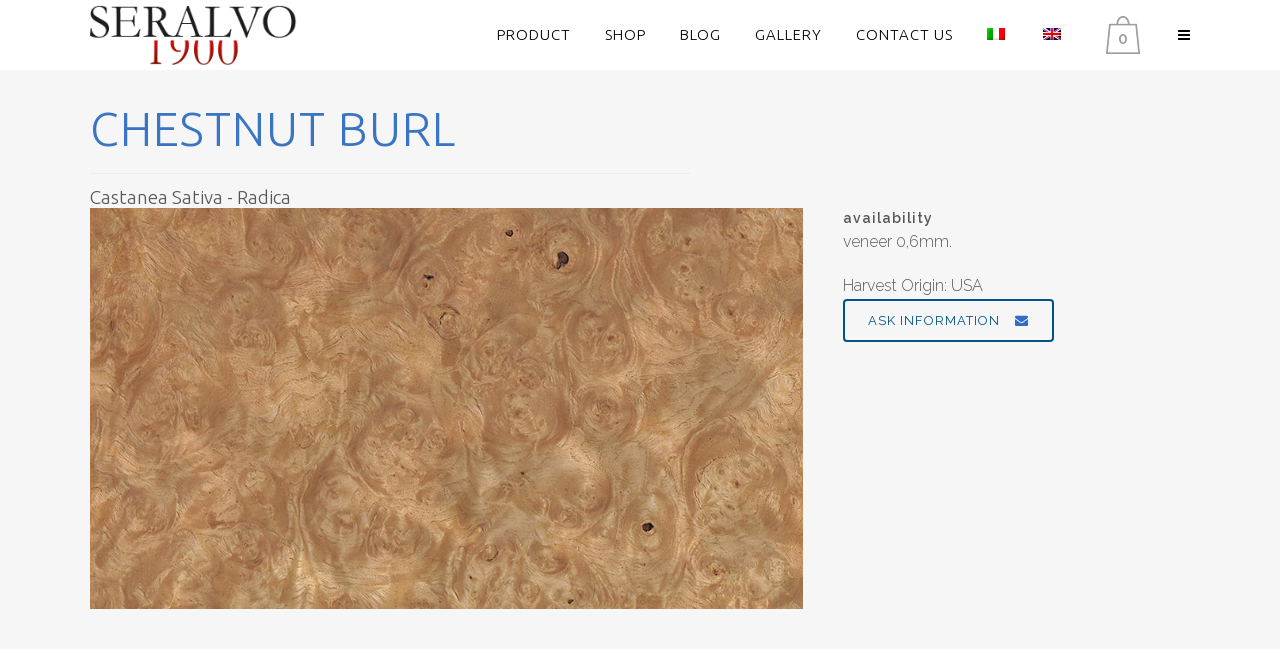

--- FILE ---
content_type: text/html; charset=UTF-8
request_url: https://www.seralvo.com/prodotto/burl-chestnut/?lang=en
body_size: 13444
content:

<!DOCTYPE html>
<html lang="en-US">
<head>
	<meta charset="UTF-8" />
	
	

	
							<meta name="description" content="harvest origin: USA">
			
						<meta name="viewport" content="width=device-width,initial-scale=1,user-scalable=no">
		
	<link rel="profile" href="http://gmpg.org/xfn/11" />
	<link rel="pingback" href="https://www.seralvo.com/xmlrpc.php" />
            <link rel="shortcut icon" type="image/x-icon" href="https://www.seralvo.com/wp-content/uploads/2019/03/favicon-5.ico">
        <link rel="apple-touch-icon" href="https://www.seralvo.com/wp-content/uploads/2019/03/favicon-5.ico"/>
    	<link href='//fonts.googleapis.com/css?family=Raleway:100,200,300,400,500,600,700,800,900,300italic,400italic,700italic|Ubuntu:100,200,300,400,500,600,700,800,900,300italic,400italic,700italic|Raleway:100,200,300,400,500,600,700,800,900,300italic,400italic,700italic|Comfortaa:100,200,300,400,500,600,700,800,900,300italic,400italic,700italic|Shadows+Into+Light:100,200,300,400,500,600,700,800,900,300italic,400italic,700italic&subset=latin,latin-ext' rel='stylesheet' type='text/css'>
<script type="application/javascript">var QodeAjaxUrl = "https://www.seralvo.com/wp-admin/admin-ajax.php"</script><link rel="alternate" hreflang="it" href="https://www.seralvo.com/prodotto/radica-castagno/" />
<link rel="alternate" hreflang="en" href="https://www.seralvo.com/prodotto/burl-chestnut/?lang=en" />
<link rel="alternate" hreflang="x-default" href="https://www.seralvo.com/prodotto/radica-castagno/" />
	<!-- Pixel Cat Facebook Pixel Code -->
	<script>
	!function(f,b,e,v,n,t,s){if(f.fbq)return;n=f.fbq=function(){n.callMethod?
	n.callMethod.apply(n,arguments):n.queue.push(arguments)};if(!f._fbq)f._fbq=n;
	n.push=n;n.loaded=!0;n.version='2.0';n.queue=[];t=b.createElement(e);t.async=!0;
	t.src=v;s=b.getElementsByTagName(e)[0];s.parentNode.insertBefore(t,s)}(window,
	document,'script','https://connect.facebook.net/en_US/fbevents.js' );
	fbq( 'init', '800093571622917' );	</script>
	<!-- DO NOT MODIFY -->
	<!-- End Facebook Pixel Code -->
	
	<!-- This site is optimized with the Yoast SEO plugin v14.2 - https://yoast.com/wordpress/plugins/seo/ -->
	<title>CHESTNUT BURL - Seralvo Srl</title>
	<meta name="description" content="harvest origin: Usa" />
	<meta name="robots" content="index, follow" />
	<meta name="googlebot" content="index, follow, max-snippet:-1, max-image-preview:large, max-video-preview:-1" />
	<meta name="bingbot" content="index, follow, max-snippet:-1, max-image-preview:large, max-video-preview:-1" />
	<link rel="canonical" href="https://www.seralvo.com/prodotto/radica-castagno/" />
	<meta property="og:locale" content="en_US" />
	<meta property="og:type" content="article" />
	<meta property="og:title" content="CHESTNUT BURL - Seralvo Srl" />
	<meta property="og:description" content="harvest origin: Usa" />
	<meta property="og:url" content="https://www.seralvo.com/prodotto/radica-castagno/" />
	<meta property="og:site_name" content="Seralvo Srl" />
	<meta property="article:modified_time" content="2023-03-02T17:11:47+00:00" />
	<meta property="og:image" content="https://www.seralvo.com/wp-content/uploads/2018/10/radica-castagno-.jpg" />
	<meta property="og:image:width" content="900" />
	<meta property="og:image:height" content="506" />
	<meta name="twitter:card" content="summary_large_image" />
	<script type="application/ld+json" class="yoast-schema-graph">{"@context":"https://schema.org","@graph":[{"@type":"WebSite","@id":"https://www.seralvo.com/?lang=en/#website","url":"https://www.seralvo.com/?lang=en/","name":"Seralvo Srl","description":"Legnami e tranciati di qualit\u00e0","potentialAction":[{"@type":"SearchAction","target":"https://www.seralvo.com/?lang=en/?s={search_term_string}","query-input":"required name=search_term_string"}],"inLanguage":"en-US"},{"@type":"ImageObject","@id":"https://www.seralvo.com/prodotto/radica-castagno/#primaryimage","inLanguage":"en-US","url":"https://www.seralvo.com/wp-content/uploads/2018/10/radica-castagno-.jpg","width":900,"height":506},{"@type":"WebPage","@id":"https://www.seralvo.com/prodotto/radica-castagno/#webpage","url":"https://www.seralvo.com/prodotto/radica-castagno/","name":"CHESTNUT BURL - Seralvo Srl","isPartOf":{"@id":"https://www.seralvo.com/?lang=en/#website"},"primaryImageOfPage":{"@id":"https://www.seralvo.com/prodotto/radica-castagno/#primaryimage"},"datePublished":"2023-02-03T16:16:48+00:00","dateModified":"2023-03-02T17:11:47+00:00","description":"harvest origin: Usa","inLanguage":"en-US","potentialAction":[{"@type":"ReadAction","target":["https://www.seralvo.com/prodotto/radica-castagno/"]}]}]}</script>
	<!-- / Yoast SEO plugin. -->


<link rel='dns-prefetch' href='//s.w.org' />
<link rel="alternate" type="application/rss+xml" title="Seralvo Srl &raquo; Feed" href="https://www.seralvo.com/feed/?lang=en" />
<link rel="alternate" type="application/rss+xml" title="Seralvo Srl &raquo; Comments Feed" href="https://www.seralvo.com/comments/feed/?lang=en" />
		<!-- This site uses the Google Analytics by ExactMetrics plugin v7.5.0 - Using Analytics tracking - https://www.exactmetrics.com/ -->
							<script src="//www.googletagmanager.com/gtag/js?id=UA-120246245-1"  data-cfasync="false" data-wpfc-render="false" type="text/javascript" async></script>
			<script data-cfasync="false" data-wpfc-render="false" type="text/javascript">
				var em_version = '7.5.0';
				var em_track_user = true;
				var em_no_track_reason = '';
				
								var disableStrs = [
															'ga-disable-UA-120246245-1',
									];

				/* Function to detect opted out users */
				function __gtagTrackerIsOptedOut() {
					for ( var index = 0; index < disableStrs.length; index++ ) {
						if ( document.cookie.indexOf( disableStrs[ index ] + '=true' ) > -1 ) {
							return true;
						}
					}

					return false;
				}

				/* Disable tracking if the opt-out cookie exists. */
				if ( __gtagTrackerIsOptedOut() ) {
					for ( var index = 0; index < disableStrs.length; index++ ) {
						window[ disableStrs[ index ] ] = true;
					}
				}

				/* Opt-out function */
				function __gtagTrackerOptout() {
					for ( var index = 0; index < disableStrs.length; index++ ) {
						document.cookie = disableStrs[ index ] + '=true; expires=Thu, 31 Dec 2099 23:59:59 UTC; path=/';
						window[ disableStrs[ index ] ] = true;
					}
				}

				if ( 'undefined' === typeof gaOptout ) {
					function gaOptout() {
						__gtagTrackerOptout();
					}
				}
								window.dataLayer = window.dataLayer || [];

				window.ExactMetricsDualTracker = {
					helpers: {},
					trackers: {},
				};
				if ( em_track_user ) {
					function __gtagDataLayer() {
						dataLayer.push( arguments );
					}

					function __gtagTracker( type, name, parameters ) {
						if (!parameters) {
							parameters = {};
						}

						if (parameters.send_to) {
							__gtagDataLayer.apply( null, arguments );
							return;
						}

						if ( type === 'event' ) {
							
															parameters.send_to = exactmetrics_frontend.ua;
								__gtagDataLayer( type, name, parameters );
													} else {
							__gtagDataLayer.apply( null, arguments );
						}
					}
					__gtagTracker( 'js', new Date() );
					__gtagTracker( 'set', {
						'developer_id.dNDMyYj' : true,
											} );
															__gtagTracker( 'config', 'UA-120246245-1', {"forceSSL":"true"} );
										window.gtag = __gtagTracker;											(function () {
							/* https://developers.google.com/analytics/devguides/collection/analyticsjs/ */
							/* ga and __gaTracker compatibility shim. */
							var noopfn = function () {
								return null;
							};
							var newtracker = function () {
								return new Tracker();
							};
							var Tracker = function () {
								return null;
							};
							var p = Tracker.prototype;
							p.get = noopfn;
							p.set = noopfn;
							p.send = function (){
								var args = Array.prototype.slice.call(arguments);
								args.unshift( 'send' );
								__gaTracker.apply(null, args);
							};
							var __gaTracker = function () {
								var len = arguments.length;
								if ( len === 0 ) {
									return;
								}
								var f = arguments[len - 1];
								if ( typeof f !== 'object' || f === null || typeof f.hitCallback !== 'function' ) {
									if ( 'send' === arguments[0] ) {
										var hitConverted, hitObject = false, action;
										if ( 'event' === arguments[1] ) {
											if ( 'undefined' !== typeof arguments[3] ) {
												hitObject = {
													'eventAction': arguments[3],
													'eventCategory': arguments[2],
													'eventLabel': arguments[4],
													'value': arguments[5] ? arguments[5] : 1,
												}
											}
										}
										if ( 'pageview' === arguments[1] ) {
											if ( 'undefined' !== typeof arguments[2] ) {
												hitObject = {
													'eventAction': 'page_view',
													'page_path' : arguments[2],
												}
											}
										}
										if ( typeof arguments[2] === 'object' ) {
											hitObject = arguments[2];
										}
										if ( typeof arguments[5] === 'object' ) {
											Object.assign( hitObject, arguments[5] );
										}
										if ( 'undefined' !== typeof arguments[1].hitType ) {
											hitObject = arguments[1];
											if ( 'pageview' === hitObject.hitType ) {
												hitObject.eventAction = 'page_view';
											}
										}
										if ( hitObject ) {
											action = 'timing' === arguments[1].hitType ? 'timing_complete' : hitObject.eventAction;
											hitConverted = mapArgs( hitObject );
											__gtagTracker( 'event', action, hitConverted );
										}
									}
									return;
								}

								function mapArgs( args ) {
									var arg, hit = {};
									var gaMap = {
										'eventCategory': 'event_category',
										'eventAction': 'event_action',
										'eventLabel': 'event_label',
										'eventValue': 'event_value',
										'nonInteraction': 'non_interaction',
										'timingCategory': 'event_category',
										'timingVar': 'name',
										'timingValue': 'value',
										'timingLabel': 'event_label',
										'page' : 'page_path',
										'location' : 'page_location',
										'title' : 'page_title',
									};
									for ( arg in args ) {
																				if ( ! ( ! args.hasOwnProperty(arg) || ! gaMap.hasOwnProperty(arg) ) ) {
											hit[gaMap[arg]] = args[arg];
										} else {
											hit[arg] = args[arg];
										}
									}
									return hit;
								}

								try {
									f.hitCallback();
								} catch ( ex ) {
								}
							};
							__gaTracker.create = newtracker;
							__gaTracker.getByName = newtracker;
							__gaTracker.getAll = function () {
								return [];
							};
							__gaTracker.remove = noopfn;
							__gaTracker.loaded = true;
							window['__gaTracker'] = __gaTracker;
						})();
									} else {
										console.log( "" );
					( function () {
							function __gtagTracker() {
								return null;
							}
							window['__gtagTracker'] = __gtagTracker;
							window['gtag'] = __gtagTracker;
					} )();
									}
			</script>
				<!-- / Google Analytics by ExactMetrics -->
				<script type="text/javascript">
			window._wpemojiSettings = {"baseUrl":"https:\/\/s.w.org\/images\/core\/emoji\/12.0.0-1\/72x72\/","ext":".png","svgUrl":"https:\/\/s.w.org\/images\/core\/emoji\/12.0.0-1\/svg\/","svgExt":".svg","source":{"concatemoji":"https:\/\/www.seralvo.com\/wp-includes\/js\/wp-emoji-release.min.js?ver=5.4.18"}};
			/*! This file is auto-generated */
			!function(e,a,t){var n,r,o,i=a.createElement("canvas"),p=i.getContext&&i.getContext("2d");function s(e,t){var a=String.fromCharCode;p.clearRect(0,0,i.width,i.height),p.fillText(a.apply(this,e),0,0);e=i.toDataURL();return p.clearRect(0,0,i.width,i.height),p.fillText(a.apply(this,t),0,0),e===i.toDataURL()}function c(e){var t=a.createElement("script");t.src=e,t.defer=t.type="text/javascript",a.getElementsByTagName("head")[0].appendChild(t)}for(o=Array("flag","emoji"),t.supports={everything:!0,everythingExceptFlag:!0},r=0;r<o.length;r++)t.supports[o[r]]=function(e){if(!p||!p.fillText)return!1;switch(p.textBaseline="top",p.font="600 32px Arial",e){case"flag":return s([127987,65039,8205,9895,65039],[127987,65039,8203,9895,65039])?!1:!s([55356,56826,55356,56819],[55356,56826,8203,55356,56819])&&!s([55356,57332,56128,56423,56128,56418,56128,56421,56128,56430,56128,56423,56128,56447],[55356,57332,8203,56128,56423,8203,56128,56418,8203,56128,56421,8203,56128,56430,8203,56128,56423,8203,56128,56447]);case"emoji":return!s([55357,56424,55356,57342,8205,55358,56605,8205,55357,56424,55356,57340],[55357,56424,55356,57342,8203,55358,56605,8203,55357,56424,55356,57340])}return!1}(o[r]),t.supports.everything=t.supports.everything&&t.supports[o[r]],"flag"!==o[r]&&(t.supports.everythingExceptFlag=t.supports.everythingExceptFlag&&t.supports[o[r]]);t.supports.everythingExceptFlag=t.supports.everythingExceptFlag&&!t.supports.flag,t.DOMReady=!1,t.readyCallback=function(){t.DOMReady=!0},t.supports.everything||(n=function(){t.readyCallback()},a.addEventListener?(a.addEventListener("DOMContentLoaded",n,!1),e.addEventListener("load",n,!1)):(e.attachEvent("onload",n),a.attachEvent("onreadystatechange",function(){"complete"===a.readyState&&t.readyCallback()})),(n=t.source||{}).concatemoji?c(n.concatemoji):n.wpemoji&&n.twemoji&&(c(n.twemoji),c(n.wpemoji)))}(window,document,window._wpemojiSettings);
		</script>
		<style type="text/css">
img.wp-smiley,
img.emoji {
	display: inline !important;
	border: none !important;
	box-shadow: none !important;
	height: 1em !important;
	width: 1em !important;
	margin: 0 .07em !important;
	vertical-align: -0.1em !important;
	background: none !important;
	padding: 0 !important;
}
</style>
	<link rel='stylesheet' id='layerslider-css'  href='https://www.seralvo.com/wp-content/plugins/LayerSlider/static/layerslider/css/layerslider.css?ver=6.7.6' type='text/css' media='all' />
<link rel='stylesheet' id='rs-plugin-settings-css'  href='https://www.seralvo.com/wp-content/plugins/revslider/public/assets/css/settings.css?ver=5.4.8' type='text/css' media='all' />
<style id='rs-plugin-settings-inline-css' type='text/css'>
#rs-demo-id {}
</style>
<link rel='stylesheet' id='wcml-dropdown-0-css'  href='//www.seralvo.com/wp-content/plugins/woocommerce-multilingual/templates/currency-switchers/legacy-dropdown/style.css?ver=4.9.0' type='text/css' media='all' />
<style id='woocommerce-inline-inline-css' type='text/css'>
.woocommerce form .form-row .required { visibility: visible; }
</style>
<link rel='stylesheet' id='wpml-menu-item-0-css'  href='//www.seralvo.com/wp-content/plugins/sitepress-multilingual-cms/templates/language-switchers/menu-item/style.min.css?ver=1' type='text/css' media='all' />
<link rel='stylesheet' id='default_style-css'  href='https://www.seralvo.com/wp-content/themes/bridge/style.css?ver=5.4.18' type='text/css' media='all' />
<link rel='stylesheet' id='qode_font_awesome-css'  href='https://www.seralvo.com/wp-content/themes/bridge/css/font-awesome/css/font-awesome.min.css?ver=5.4.18' type='text/css' media='all' />
<link rel='stylesheet' id='qode_font_elegant-css'  href='https://www.seralvo.com/wp-content/themes/bridge/css/elegant-icons/style.min.css?ver=5.4.18' type='text/css' media='all' />
<link rel='stylesheet' id='qode_linea_icons-css'  href='https://www.seralvo.com/wp-content/themes/bridge/css/linea-icons/style.css?ver=5.4.18' type='text/css' media='all' />
<link rel='stylesheet' id='qode_dripicons-css'  href='https://www.seralvo.com/wp-content/themes/bridge/css/dripicons/dripicons.css?ver=5.4.18' type='text/css' media='all' />
<link rel='stylesheet' id='stylesheet-css'  href='https://www.seralvo.com/wp-content/themes/bridge/css/stylesheet.min.css?ver=5.4.18' type='text/css' media='all' />
<style id='stylesheet-inline-css' type='text/css'>
   .postid-29971.disabled_footer_top .footer_top_holder, .postid-29971.disabled_footer_bottom .footer_bottom_holder { display: none;}


</style>
<link rel='stylesheet' id='woocommerce-css'  href='https://www.seralvo.com/wp-content/themes/bridge/css/woocommerce.min.css?ver=5.4.18' type='text/css' media='all' />
<link rel='stylesheet' id='woocommerce_responsive-css'  href='https://www.seralvo.com/wp-content/themes/bridge/css/woocommerce_responsive.min.css?ver=5.4.18' type='text/css' media='all' />
<link rel='stylesheet' id='qode_print-css'  href='https://www.seralvo.com/wp-content/themes/bridge/css/print.css?ver=5.4.18' type='text/css' media='all' />
<link rel='stylesheet' id='mac_stylesheet-css'  href='https://www.seralvo.com/wp-content/themes/bridge/css/mac_stylesheet.css?ver=5.4.18' type='text/css' media='all' />
<link rel='stylesheet' id='webkit-css'  href='https://www.seralvo.com/wp-content/themes/bridge/css/webkit_stylesheet.css?ver=5.4.18' type='text/css' media='all' />
<link rel='stylesheet' id='style_dynamic-css'  href='https://www.seralvo.com/wp-content/themes/bridge/css/style_dynamic.css?ver=1727958600' type='text/css' media='all' />
<link rel='stylesheet' id='responsive-css'  href='https://www.seralvo.com/wp-content/themes/bridge/css/responsive.min.css?ver=5.4.18' type='text/css' media='all' />
<link rel='stylesheet' id='style_dynamic_responsive-css'  href='https://www.seralvo.com/wp-content/themes/bridge/css/style_dynamic_responsive.css?ver=1727958600' type='text/css' media='all' />
<link rel='stylesheet' id='js_composer_front-css'  href='https://www.seralvo.com/wp-content/plugins/js_composer/assets/css/js_composer.min.css?ver=6.4.0' type='text/css' media='all' />
<link rel='stylesheet' id='custom_css-css'  href='https://www.seralvo.com/wp-content/themes/bridge/css/custom_css.css?ver=1727958600' type='text/css' media='all' />
<link rel='stylesheet' id='childstyle-css'  href='https://www.seralvo.com/wp-content/themes/bridge-child/style.css?ver=5.4.18' type='text/css' media='all' />
<script type='text/javascript' src='https://www.seralvo.com/wp-includes/js/jquery/jquery.js?ver=1.12.4-wp'></script>
<script type='text/javascript' src='https://www.seralvo.com/wp-includes/js/jquery/jquery-migrate.min.js?ver=1.4.1'></script>
<script type='text/javascript'>
/* <![CDATA[ */
var LS_Meta = {"v":"6.7.6"};
/* ]]> */
</script>
<script type='text/javascript' src='https://www.seralvo.com/wp-content/plugins/LayerSlider/static/layerslider/js/greensock.js?ver=1.19.0'></script>
<script type='text/javascript' src='https://www.seralvo.com/wp-content/plugins/LayerSlider/static/layerslider/js/layerslider.kreaturamedia.jquery.js?ver=6.7.6'></script>
<script type='text/javascript' src='https://www.seralvo.com/wp-content/plugins/LayerSlider/static/layerslider/js/layerslider.transitions.js?ver=6.7.6'></script>
<script type='text/javascript' src='https://www.seralvo.com/wp-content/plugins/google-analytics-dashboard-for-wp/assets/js/frontend-gtag.min.js?ver=7.5.0'></script>
<script data-cfasync="false" data-wpfc-render="false" type="text/javascript" id='exactmetrics-frontend-script-js-extra'>/* <![CDATA[ */
var exactmetrics_frontend = {"js_events_tracking":"true","download_extensions":"zip,mp3,mpeg,pdf,docx,pptx,xlsx,rar","inbound_paths":"[{\"path\":\"\\\/go\\\/\",\"label\":\"affiliate\"},{\"path\":\"\\\/recommend\\\/\",\"label\":\"affiliate\"}]","home_url":"https:\/\/www.seralvo.com\/?lang=en","hash_tracking":"false","ua":"UA-120246245-1","v4_id":""};/* ]]> */
</script>
<script type='text/javascript' src='https://www.seralvo.com/wp-content/plugins/revslider/public/assets/js/jquery.themepunch.tools.min.js?ver=5.4.8'></script>
<script type='text/javascript' src='https://www.seralvo.com/wp-content/plugins/revslider/public/assets/js/jquery.themepunch.revolution.min.js?ver=5.4.8'></script>
<script type='text/javascript' src='https://www.seralvo.com/wp-content/plugins/woocommerce/assets/js/jquery-blockui/jquery.blockUI.min.js?ver=2.70'></script>
<script type='text/javascript'>
/* <![CDATA[ */
var wc_add_to_cart_params = {"ajax_url":"\/wp-admin\/admin-ajax.php?lang=en","wc_ajax_url":"\/?lang=en&wc-ajax=%%endpoint%%","i18n_view_cart":"View cart","cart_url":"https:\/\/www.seralvo.com\/cart\/?lang=en","is_cart":"","cart_redirect_after_add":"no"};
/* ]]> */
</script>
<script type='text/javascript' src='https://www.seralvo.com/wp-content/plugins/woocommerce/assets/js/frontend/add-to-cart.min.js?ver=3.5.10'></script>
<script type='text/javascript' src='https://www.seralvo.com/wp-content/plugins/js_composer/assets/js/vendors/woocommerce-add-to-cart.js?ver=6.4.0'></script>
<meta name="generator" content="Powered by LayerSlider 6.7.6 - Multi-Purpose, Responsive, Parallax, Mobile-Friendly Slider Plugin for WordPress." />
<!-- LayerSlider updates and docs at: https://layerslider.kreaturamedia.com -->
<link rel='https://api.w.org/' href='https://www.seralvo.com/wp-json/' />
<link rel="EditURI" type="application/rsd+xml" title="RSD" href="https://www.seralvo.com/xmlrpc.php?rsd" />
<link rel="wlwmanifest" type="application/wlwmanifest+xml" href="https://www.seralvo.com/wp-includes/wlwmanifest.xml" /> 
<meta name="generator" content="WordPress 5.4.18" />
<meta name="generator" content="WooCommerce 3.5.10" />
<link rel='shortlink' href='https://www.seralvo.com/?p=29971&#038;lang=en' />
<link rel="alternate" type="application/json+oembed" href="https://www.seralvo.com/wp-json/oembed/1.0/embed?url=https%3A%2F%2Fwww.seralvo.com%2Fprodotto%2Fburl-chestnut%2F%3Flang%3Den" />
<link rel="alternate" type="text/xml+oembed" href="https://www.seralvo.com/wp-json/oembed/1.0/embed?url=https%3A%2F%2Fwww.seralvo.com%2Fprodotto%2Fburl-chestnut%2F%3Flang%3Den&#038;format=xml" />
<meta name="generator" content="WPML ver:4.5.11 stt:1,27;" />
	<noscript><style>.woocommerce-product-gallery{ opacity: 1 !important; }</style></noscript>
	<meta name="generator" content="Powered by WPBakery Page Builder - drag and drop page builder for WordPress."/>
<meta name="generator" content="Powered by Slider Revolution 5.4.8 - responsive, Mobile-Friendly Slider Plugin for WordPress with comfortable drag and drop interface." />
<script type="text/javascript">function setREVStartSize(e){									
						try{ e.c=jQuery(e.c);var i=jQuery(window).width(),t=9999,r=0,n=0,l=0,f=0,s=0,h=0;
							if(e.responsiveLevels&&(jQuery.each(e.responsiveLevels,function(e,f){f>i&&(t=r=f,l=e),i>f&&f>r&&(r=f,n=e)}),t>r&&(l=n)),f=e.gridheight[l]||e.gridheight[0]||e.gridheight,s=e.gridwidth[l]||e.gridwidth[0]||e.gridwidth,h=i/s,h=h>1?1:h,f=Math.round(h*f),"fullscreen"==e.sliderLayout){var u=(e.c.width(),jQuery(window).height());if(void 0!=e.fullScreenOffsetContainer){var c=e.fullScreenOffsetContainer.split(",");if (c) jQuery.each(c,function(e,i){u=jQuery(i).length>0?u-jQuery(i).outerHeight(!0):u}),e.fullScreenOffset.split("%").length>1&&void 0!=e.fullScreenOffset&&e.fullScreenOffset.length>0?u-=jQuery(window).height()*parseInt(e.fullScreenOffset,0)/100:void 0!=e.fullScreenOffset&&e.fullScreenOffset.length>0&&(u-=parseInt(e.fullScreenOffset,0))}f=u}else void 0!=e.minHeight&&f<e.minHeight&&(f=e.minHeight);e.c.closest(".rev_slider_wrapper").css({height:f})					
						}catch(d){console.log("Failure at Presize of Slider:"+d)}						
					};</script>
<noscript><style> .wpb_animate_when_almost_visible { opacity: 1; }</style></noscript></head>

<body class="portfolio_page-template-default single single-portfolio_page postid-29971 woocommerce-demo-store woocommerce-no-js  qode-page-loading-effect-enabled side_area_uncovered_from_content columns-4 qode-child-theme-ver-1.0.0 qode-theme-ver-16.8 qode-theme-bridge qode_header_in_grid wpb-js-composer js-comp-ver-6.4.0 vc_responsive" itemscope itemtype="http://schema.org/WebPage">

		<div class="qode-page-loading-effect-holder">
		<div class="ajax_loader"><div class="ajax_loader_1"><div class="pulse"></div></div></div>
			</div>
		<section class="side_menu right light">
				<a href="#" target="_self" class="close_side_menu"></a>
		<div id="custom_html-3" class="widget_text widget widget_custom_html posts_holder"><div class="textwidget custom-html-widget"><div class="separator  transparent   " style="margin-top: 20px;margin-bottom: 7px;"></div>


<span class='q_social_icon_holder normal_social' ><a itemprop='url' href='https://www.facebook.com/Seralvo/' target='_blank' rel="noopener noreferrer"><i class="qode_icon_font_awesome fa fa-facebook fa-lg simple_social" style="font-size: 30px;" ></i></a></span>

<span class='q_social_icon_holder normal_social' ><a itemprop='url' href='https://www.linkedin.com/company/24763018/admin/' target='_blank' rel="noopener noreferrer"><i class="qode_icon_font_awesome fa fa-linkedin fa-lg simple_social" style="font-size: 30px;" ></i></a></span>

<span class='q_social_icon_holder normal_social' ><a itemprop='url' href='https://twitter.com/Seralvo1900' target='_blank' rel="noopener noreferrer"><i class="qode_icon_font_awesome fa fa-twitter fa-lg simple_social" style="font-size: 30px;" ></i></a></span>

<span class='q_social_icon_holder normal_social' ><a itemprop='url' href='https://www.instagram.com/seralvo1900/?hl=it' target='_blank' rel="noopener noreferrer"><i class="qode_icon_font_awesome fa fa-instagram fa-lg simple_social" style="font-size: 30px;" ></i></a></span>


<!--

[social_icons type="normal_social" icon="fa-google-plus" use_custom_size="yes" size="fa-lg" custom_size="17" link="https://plus.google.com" target="_blank"]


[social_icons type="normal_social" icon="fa-tumblr" use_custom_size="yes" size="fa-lg" custom_size="17" link="https://www.tumblr.com" target="_blank"]


<h6>Custom Pages</h6>
<ul>
<li><a href="http://demo.qodeinteractive.com/bridge/" target="_self" rel="noopener noreferrer">[icons icon="fa-star-o" type="normal"]Home</a></li>
<li><a href="http://demo.qodeinteractive.com/bridge/blog/masonry/" target="_self" rel="noopener noreferrer">[icons icon="fa-bell" type="normal"]Blog</a></li>
<li><a href="http://demo.qodeinteractive.com/bridge/contact/" target="_self" rel="noopener noreferrer">[icons icon="fa-tag" type="normal"]Contact Us</a></li>
</ul>

[vc_separator type='transparent' color='' thickness='' up='20' down='7']
--></div></div></section>

<div class="wrapper">
	<div class="wrapper_inner">

    
    <!-- Google Analytics start -->
        <!-- Google Analytics end -->

	<header class=" scroll_header_top_area  stick scrolled_not_transparent page_header">
	<div class="header_inner clearfix">
				<div class="header_top_bottom_holder">
			
			<div class="header_bottom clearfix" style=' background-color:rgba(255, 255, 255, 0.7);' >
								<div class="container">
					<div class="container_inner clearfix">
																				<div class="header_inner_left">
																	<div class="mobile_menu_button">
		<span>
			<i class="qode_icon_font_awesome fa fa-bars " ></i>		</span>
	</div>
								<div class="logo_wrapper" >
	<div class="q_logo">
		<a itemprop="url" href="https://www.seralvo.com/?lang=en" >
             <img itemprop="image" class="normal" src="https://www.seralvo.com/wp-content/uploads/2019/03/logo.png" alt="Logo"/> 			 <img itemprop="image" class="light" src="https://www.seralvo.com/wp-content/uploads/2019/03/logo.png" alt="Logo"/> 			 <img itemprop="image" class="dark" src="https://www.seralvo.com/wp-content/uploads/2019/03/logo.png" alt="Logo"/> 			 <img itemprop="image" class="sticky" src="https://www.seralvo.com/wp-content/uploads/2019/03/logo.png" alt="Logo"/> 			 <img itemprop="image" class="mobile" src="https://www.seralvo.com/wp-content/uploads/2019/03/logo.png" alt="Logo"/> 					</a>
	</div>
	</div>															</div>
															<div class="header_inner_right">
									<div class="side_menu_button_wrapper right">
																					<div class="header_bottom_right_widget_holder"><div class="header_bottom_widget widget_woocommerce-dropdown-cart">		<div class="shopping_cart_outer">
		<div class="shopping_cart_inner">
		<div class="shopping_cart_header">
			<a class="header_cart" href="https://www.seralvo.com/cart/?lang=en"><span class="header_cart_span">0</span></a>
			<div class="shopping_cart_dropdown">
			<div class="shopping_cart_dropdown_inner">
									<ul class="cart_list product_list_widget">

						
							<li>No products in the cart.</li>

						
					</ul>
				</div>
						
			
                <a itemprop="url" href="https://www.seralvo.com/cart/?lang=en" class="qbutton white view-cart">Cart <i class="fa fa-shopping-cart"></i></a>

                    <span class="total">Total:<span><span class="woocommerce-Price-amount amount"><span class="woocommerce-Price-currencySymbol">&euro;</span>0,00</span></span></span>


						
				</div>
</div>
		</div>
		</div>
	</div></div>
																														<div class="side_menu_button">
																																		<a class="side_menu_button_link normal" href="javascript:void(0)">
		<i class="qode_icon_font_awesome fa fa-bars " ></i>	</a>
										</div>
									</div>
								</div>
							
							
							<nav class="main_menu drop_down right">
								<ul id="menu-top-menu-eng" class=""><li id="nav-menu-item-19747" class="menu-item menu-item-type-custom menu-item-object-custom  narrow"><a href="https://www.seralvo.com/prodotti/" class=""><i class="menu_icon blank fa"></i><span>Product</span><span class="plus"></span></a></li>
<li id="nav-menu-item-19739" class="menu-item menu-item-type-post_type menu-item-object-page  narrow"><a href="https://www.seralvo.com/shop/?lang=en" class=""><i class="menu_icon blank fa"></i><span>Shop</span><span class="plus"></span></a></li>
<li id="nav-menu-item-19728" class="menu-item menu-item-type-post_type menu-item-object-page  narrow"><a href="https://www.seralvo.com/blog/?lang=en" class=""><i class="menu_icon blank fa"></i><span>Blog</span><span class="plus"></span></a></li>
<li id="nav-menu-item-19743" class="menu-item menu-item-type-custom menu-item-object-custom menu-item-has-children  has_sub wide right_position"><a href="" class=" no_link" style="cursor: default;" onclick="JavaScript: return false;"><i class="menu_icon blank fa"></i><span>Gallery</span><span class="plus"></span></a>
<div class="second"><div class="inner"><ul>
	<li id="nav-menu-item-19744" class="menu-item menu-item-type-custom menu-item-object-custom menu-item-has-children sub"><a href="#" class=" no_link" style="cursor: default;" onclick="JavaScript: return false;"><i class="menu_icon blank fa"></i><span>2009-2020</span><span class="plus"></span><i class="q_menu_arrow fa fa-angle-right"></i></a>
	<ul>
		<li id="nav-menu-item-21226" class="menu-item menu-item-type-post_type menu-item-object-page "><a href="https://www.seralvo.com/switzerland-2020/?lang=en" class=""><i class="menu_icon blank fa"></i><span>Switzerland 2020</span><span class="plus"></span></a></li>
		<li id="nav-menu-item-19727" class="menu-item menu-item-type-post_type menu-item-object-page "><a href="https://www.seralvo.com/amazon-rainforest-2018/?lang=en" class=""><i class="menu_icon blank fa"></i><span>Amazon Rainforest 2018</span><span class="plus"></span></a></li>
		<li id="nav-menu-item-19726" class="menu-item menu-item-type-post_type menu-item-object-page "><a href="https://www.seralvo.com/africa-2017/?lang=en" class=""><i class="menu_icon blank fa"></i><span>Africa 2017</span><span class="plus"></span></a></li>
		<li id="nav-menu-item-19733" class="menu-item menu-item-type-post_type menu-item-object-page "><a href="https://www.seralvo.com/mexico-2017/?lang=en" class=""><i class="menu_icon blank fa"></i><span>Mexico 2017</span><span class="plus"></span></a></li>
		<li id="nav-menu-item-19732" class="menu-item menu-item-type-post_type menu-item-object-page "><a href="https://www.seralvo.com/mexico-2016/?lang=en" class=""><i class="menu_icon blank fa"></i><span>Mexico 2016</span><span class="plus"></span></a></li>
		<li id="nav-menu-item-19763" class="menu-item menu-item-type-post_type menu-item-object-page "><a href="https://www.seralvo.com/wenge/?lang=en" class=""><i class="menu_icon blank fa"></i><span>Wenge 2011</span><span class="plus"></span></a></li>
		<li id="nav-menu-item-19731" class="menu-item menu-item-type-post_type menu-item-object-page "><a href="https://www.seralvo.com/mexico-2010/?lang=en" class=""><i class="menu_icon blank fa"></i><span>Mexico 2010</span><span class="plus"></span></a></li>
		<li id="nav-menu-item-19724" class="menu-item menu-item-type-post_type menu-item-object-page "><a href="https://www.seralvo.com/africa-2010/?lang=en" class=""><i class="menu_icon blank fa"></i><span>Africa 2010</span><span class="plus"></span></a></li>
		<li id="nav-menu-item-19725" class="menu-item menu-item-type-post_type menu-item-object-page "><a href="https://www.seralvo.com/africa-2010-2/?lang=en" class=""><i class="menu_icon blank fa"></i><span>Africa 2010</span><span class="plus"></span></a></li>
		<li id="nav-menu-item-19741" class="menu-item menu-item-type-post_type menu-item-object-page "><a href="https://www.seralvo.com/switzerland-2010-2/?lang=en" class=""><i class="menu_icon blank fa"></i><span>Switzerland 2010</span><span class="plus"></span></a></li>
		<li id="nav-menu-item-19742" class="menu-item menu-item-type-post_type menu-item-object-page "><a href="https://www.seralvo.com/switzerland-2010/?lang=en" class=""><i class="menu_icon blank fa"></i><span>Switzerland 2010</span><span class="plus"></span></a></li>
		<li id="nav-menu-item-19722" class="menu-item menu-item-type-post_type menu-item-object-page "><a href="https://www.seralvo.com/africa-2009/?lang=en" class=""><i class="menu_icon blank fa"></i><span>Africa 2009</span><span class="plus"></span></a></li>
		<li id="nav-menu-item-19723" class="menu-item menu-item-type-post_type menu-item-object-page "><a href="https://www.seralvo.com/africa-2009-2/?lang=en" class=""><i class="menu_icon blank fa"></i><span>Africa 2009</span><span class="plus"></span></a></li>
	</ul>
</li>
	<li id="nav-menu-item-19745" class="menu-item menu-item-type-custom menu-item-object-custom menu-item-has-children sub"><a href="" class=" no_link" style="cursor: default;" onclick="JavaScript: return false;"><i class="menu_icon blank fa"></i><span>2001-2008</span><span class="plus"></span><i class="q_menu_arrow fa fa-angle-right"></i></a>
	<ul>
		<li id="nav-menu-item-19729" class="menu-item menu-item-type-post_type menu-item-object-page "><a href="https://www.seralvo.com/bolivia-2008/?lang=en" class=""><i class="menu_icon blank fa"></i><span>Bolivia 2008</span><span class="plus"></span></a></li>
		<li id="nav-menu-item-19764" class="menu-item menu-item-type-post_type menu-item-object-page "><a href="https://www.seralvo.com/congo-2008/?lang=en" class=""><i class="menu_icon blank fa"></i><span>Congo 2008</span><span class="plus"></span></a></li>
		<li id="nav-menu-item-19721" class="menu-item menu-item-type-post_type menu-item-object-page "><a href="https://www.seralvo.com/africa-2007/?lang=en" class=""><i class="menu_icon blank fa"></i><span>Africa 2007</span><span class="plus"></span></a></li>
		<li id="nav-menu-item-19719" class="menu-item menu-item-type-post_type menu-item-object-page "><a href="https://www.seralvo.com/africa-2005/?lang=en" class=""><i class="menu_icon blank fa"></i><span>Africa 2005</span><span class="plus"></span></a></li>
		<li id="nav-menu-item-19740" class="menu-item menu-item-type-post_type menu-item-object-page "><a href="https://www.seralvo.com/southern-italy-2005/?lang=en" class=""><i class="menu_icon blank fa"></i><span>Southern Italy 2005</span><span class="plus"></span></a></li>
		<li id="nav-menu-item-19720" class="menu-item menu-item-type-post_type menu-item-object-page "><a href="https://www.seralvo.com/africa-2005-2/?lang=en" class=""><i class="menu_icon blank fa"></i><span>Africa 2005</span><span class="plus"></span></a></li>
		<li id="nav-menu-item-19718" class="menu-item menu-item-type-post_type menu-item-object-page "><a href="https://www.seralvo.com/africa-2004/?lang=en" class=""><i class="menu_icon blank fa"></i><span>Africa 2004</span><span class="plus"></span></a></li>
		<li id="nav-menu-item-19717" class="menu-item menu-item-type-post_type menu-item-object-page "><a href="https://www.seralvo.com/africa-2003/?lang=en" class=""><i class="menu_icon blank fa"></i><span>Africa 2003</span><span class="plus"></span></a></li>
		<li id="nav-menu-item-19716" class="menu-item menu-item-type-post_type menu-item-object-page "><a href="https://www.seralvo.com/africa-2001/?lang=en" class=""><i class="menu_icon blank fa"></i><span>Africa 2001</span><span class="plus"></span></a></li>
	</ul>
</li>
</ul></div></div>
</li>
<li id="nav-menu-item-19730" class="menu-item menu-item-type-post_type menu-item-object-page  narrow"><a href="https://www.seralvo.com/contact-us/?lang=en" class=""><i class="menu_icon blank fa"></i><span>Contact Us</span><span class="plus"></span></a></li>
<li id="nav-menu-item-wpml-ls-176-it" class="menu-item wpml-ls-slot-176 wpml-ls-item wpml-ls-item-it wpml-ls-menu-item wpml-ls-first-item menu-item-type-wpml_ls_menu_item menu-item-object-wpml_ls_menu_item  narrow"><a href="https://www.seralvo.com/prodotto/radica-castagno/" class=""><i class="menu_icon blank fa"></i><span><img
            class="wpml-ls-flag"
            src="https://www.seralvo.com/wp-content/plugins/sitepress-multilingual-cms/res/flags/it.png"
            alt="Italian"
            
            
    /></span><span class="plus"></span><span class="qode-featured-icon " aria-hidden="true"></span></a></li>
<li id="nav-menu-item-wpml-ls-176-en" class="menu-item wpml-ls-slot-176 wpml-ls-item wpml-ls-item-en wpml-ls-current-language wpml-ls-menu-item wpml-ls-last-item menu-item-type-wpml_ls_menu_item menu-item-object-wpml_ls_menu_item  narrow"><a href="https://www.seralvo.com/prodotto/burl-chestnut/?lang=en" class=""><i class="menu_icon blank fa"></i><span><img
            class="wpml-ls-flag"
            src="https://www.seralvo.com/wp-content/plugins/sitepress-multilingual-cms/res/flags/en.png"
            alt="English"
            
            
    /></span><span class="plus"></span><span class="qode-featured-icon " aria-hidden="true"></span></a></li>
</ul>							</nav>
														<nav class="mobile_menu">
	<ul id="menu-top-menu-eng-1" class=""><li id="mobile-menu-item-19747" class="menu-item menu-item-type-custom menu-item-object-custom "><a href="https://www.seralvo.com/prodotti/" class=""><span>Product</span></a><span class="mobile_arrow"><i class="fa fa-angle-right"></i><i class="fa fa-angle-down"></i></span></li>
<li id="mobile-menu-item-19739" class="menu-item menu-item-type-post_type menu-item-object-page "><a href="https://www.seralvo.com/shop/?lang=en" class=""><span>Shop</span></a><span class="mobile_arrow"><i class="fa fa-angle-right"></i><i class="fa fa-angle-down"></i></span></li>
<li id="mobile-menu-item-19728" class="menu-item menu-item-type-post_type menu-item-object-page "><a href="https://www.seralvo.com/blog/?lang=en" class=""><span>Blog</span></a><span class="mobile_arrow"><i class="fa fa-angle-right"></i><i class="fa fa-angle-down"></i></span></li>
<li id="mobile-menu-item-19743" class="menu-item menu-item-type-custom menu-item-object-custom menu-item-has-children  has_sub"><h3><span>Gallery</span></h3><span class="mobile_arrow"><i class="fa fa-angle-right"></i><i class="fa fa-angle-down"></i></span>
<ul class="sub_menu">
	<li id="mobile-menu-item-19744" class="menu-item menu-item-type-custom menu-item-object-custom menu-item-has-children  has_sub"><h3><span>2009-2020</span></h3><span class="mobile_arrow"><i class="fa fa-angle-right"></i><i class="fa fa-angle-down"></i></span>
	<ul class="sub_menu">
		<li id="mobile-menu-item-21226" class="menu-item menu-item-type-post_type menu-item-object-page "><a href="https://www.seralvo.com/switzerland-2020/?lang=en" class=""><span>Switzerland 2020</span></a><span class="mobile_arrow"><i class="fa fa-angle-right"></i><i class="fa fa-angle-down"></i></span></li>
		<li id="mobile-menu-item-19727" class="menu-item menu-item-type-post_type menu-item-object-page "><a href="https://www.seralvo.com/amazon-rainforest-2018/?lang=en" class=""><span>Amazon Rainforest 2018</span></a><span class="mobile_arrow"><i class="fa fa-angle-right"></i><i class="fa fa-angle-down"></i></span></li>
		<li id="mobile-menu-item-19726" class="menu-item menu-item-type-post_type menu-item-object-page "><a href="https://www.seralvo.com/africa-2017/?lang=en" class=""><span>Africa 2017</span></a><span class="mobile_arrow"><i class="fa fa-angle-right"></i><i class="fa fa-angle-down"></i></span></li>
		<li id="mobile-menu-item-19733" class="menu-item menu-item-type-post_type menu-item-object-page "><a href="https://www.seralvo.com/mexico-2017/?lang=en" class=""><span>Mexico 2017</span></a><span class="mobile_arrow"><i class="fa fa-angle-right"></i><i class="fa fa-angle-down"></i></span></li>
		<li id="mobile-menu-item-19732" class="menu-item menu-item-type-post_type menu-item-object-page "><a href="https://www.seralvo.com/mexico-2016/?lang=en" class=""><span>Mexico 2016</span></a><span class="mobile_arrow"><i class="fa fa-angle-right"></i><i class="fa fa-angle-down"></i></span></li>
		<li id="mobile-menu-item-19763" class="menu-item menu-item-type-post_type menu-item-object-page "><a href="https://www.seralvo.com/wenge/?lang=en" class=""><span>Wenge 2011</span></a><span class="mobile_arrow"><i class="fa fa-angle-right"></i><i class="fa fa-angle-down"></i></span></li>
		<li id="mobile-menu-item-19731" class="menu-item menu-item-type-post_type menu-item-object-page "><a href="https://www.seralvo.com/mexico-2010/?lang=en" class=""><span>Mexico 2010</span></a><span class="mobile_arrow"><i class="fa fa-angle-right"></i><i class="fa fa-angle-down"></i></span></li>
		<li id="mobile-menu-item-19724" class="menu-item menu-item-type-post_type menu-item-object-page "><a href="https://www.seralvo.com/africa-2010/?lang=en" class=""><span>Africa 2010</span></a><span class="mobile_arrow"><i class="fa fa-angle-right"></i><i class="fa fa-angle-down"></i></span></li>
		<li id="mobile-menu-item-19725" class="menu-item menu-item-type-post_type menu-item-object-page "><a href="https://www.seralvo.com/africa-2010-2/?lang=en" class=""><span>Africa 2010</span></a><span class="mobile_arrow"><i class="fa fa-angle-right"></i><i class="fa fa-angle-down"></i></span></li>
		<li id="mobile-menu-item-19741" class="menu-item menu-item-type-post_type menu-item-object-page "><a href="https://www.seralvo.com/switzerland-2010-2/?lang=en" class=""><span>Switzerland 2010</span></a><span class="mobile_arrow"><i class="fa fa-angle-right"></i><i class="fa fa-angle-down"></i></span></li>
		<li id="mobile-menu-item-19742" class="menu-item menu-item-type-post_type menu-item-object-page "><a href="https://www.seralvo.com/switzerland-2010/?lang=en" class=""><span>Switzerland 2010</span></a><span class="mobile_arrow"><i class="fa fa-angle-right"></i><i class="fa fa-angle-down"></i></span></li>
		<li id="mobile-menu-item-19722" class="menu-item menu-item-type-post_type menu-item-object-page "><a href="https://www.seralvo.com/africa-2009/?lang=en" class=""><span>Africa 2009</span></a><span class="mobile_arrow"><i class="fa fa-angle-right"></i><i class="fa fa-angle-down"></i></span></li>
		<li id="mobile-menu-item-19723" class="menu-item menu-item-type-post_type menu-item-object-page "><a href="https://www.seralvo.com/africa-2009-2/?lang=en" class=""><span>Africa 2009</span></a><span class="mobile_arrow"><i class="fa fa-angle-right"></i><i class="fa fa-angle-down"></i></span></li>
	</ul>
</li>
	<li id="mobile-menu-item-19745" class="menu-item menu-item-type-custom menu-item-object-custom menu-item-has-children  has_sub"><h3><span>2001-2008</span></h3><span class="mobile_arrow"><i class="fa fa-angle-right"></i><i class="fa fa-angle-down"></i></span>
	<ul class="sub_menu">
		<li id="mobile-menu-item-19729" class="menu-item menu-item-type-post_type menu-item-object-page "><a href="https://www.seralvo.com/bolivia-2008/?lang=en" class=""><span>Bolivia 2008</span></a><span class="mobile_arrow"><i class="fa fa-angle-right"></i><i class="fa fa-angle-down"></i></span></li>
		<li id="mobile-menu-item-19764" class="menu-item menu-item-type-post_type menu-item-object-page "><a href="https://www.seralvo.com/congo-2008/?lang=en" class=""><span>Congo 2008</span></a><span class="mobile_arrow"><i class="fa fa-angle-right"></i><i class="fa fa-angle-down"></i></span></li>
		<li id="mobile-menu-item-19721" class="menu-item menu-item-type-post_type menu-item-object-page "><a href="https://www.seralvo.com/africa-2007/?lang=en" class=""><span>Africa 2007</span></a><span class="mobile_arrow"><i class="fa fa-angle-right"></i><i class="fa fa-angle-down"></i></span></li>
		<li id="mobile-menu-item-19719" class="menu-item menu-item-type-post_type menu-item-object-page "><a href="https://www.seralvo.com/africa-2005/?lang=en" class=""><span>Africa 2005</span></a><span class="mobile_arrow"><i class="fa fa-angle-right"></i><i class="fa fa-angle-down"></i></span></li>
		<li id="mobile-menu-item-19740" class="menu-item menu-item-type-post_type menu-item-object-page "><a href="https://www.seralvo.com/southern-italy-2005/?lang=en" class=""><span>Southern Italy 2005</span></a><span class="mobile_arrow"><i class="fa fa-angle-right"></i><i class="fa fa-angle-down"></i></span></li>
		<li id="mobile-menu-item-19720" class="menu-item menu-item-type-post_type menu-item-object-page "><a href="https://www.seralvo.com/africa-2005-2/?lang=en" class=""><span>Africa 2005</span></a><span class="mobile_arrow"><i class="fa fa-angle-right"></i><i class="fa fa-angle-down"></i></span></li>
		<li id="mobile-menu-item-19718" class="menu-item menu-item-type-post_type menu-item-object-page "><a href="https://www.seralvo.com/africa-2004/?lang=en" class=""><span>Africa 2004</span></a><span class="mobile_arrow"><i class="fa fa-angle-right"></i><i class="fa fa-angle-down"></i></span></li>
		<li id="mobile-menu-item-19717" class="menu-item menu-item-type-post_type menu-item-object-page "><a href="https://www.seralvo.com/africa-2003/?lang=en" class=""><span>Africa 2003</span></a><span class="mobile_arrow"><i class="fa fa-angle-right"></i><i class="fa fa-angle-down"></i></span></li>
		<li id="mobile-menu-item-19716" class="menu-item menu-item-type-post_type menu-item-object-page "><a href="https://www.seralvo.com/africa-2001/?lang=en" class=""><span>Africa 2001</span></a><span class="mobile_arrow"><i class="fa fa-angle-right"></i><i class="fa fa-angle-down"></i></span></li>
	</ul>
</li>
</ul>
</li>
<li id="mobile-menu-item-19730" class="menu-item menu-item-type-post_type menu-item-object-page "><a href="https://www.seralvo.com/contact-us/?lang=en" class=""><span>Contact Us</span></a><span class="mobile_arrow"><i class="fa fa-angle-right"></i><i class="fa fa-angle-down"></i></span></li>
<li id="mobile-menu-item-wpml-ls-176-it" class="menu-item wpml-ls-slot-176 wpml-ls-item wpml-ls-item-it wpml-ls-menu-item wpml-ls-first-item menu-item-type-wpml_ls_menu_item menu-item-object-wpml_ls_menu_item "><a href="https://www.seralvo.com/prodotto/radica-castagno/" class=""><span><img
            class="wpml-ls-flag"
            src="https://www.seralvo.com/wp-content/plugins/sitepress-multilingual-cms/res/flags/it.png"
            alt="Italian"
            
            
    /></span></a><span class="mobile_arrow"><i class="fa fa-angle-right"></i><i class="fa fa-angle-down"></i></span></li>
<li id="mobile-menu-item-wpml-ls-176-en" class="menu-item wpml-ls-slot-176 wpml-ls-item wpml-ls-item-en wpml-ls-current-language wpml-ls-menu-item wpml-ls-last-item menu-item-type-wpml_ls_menu_item menu-item-object-wpml_ls_menu_item "><a href="https://www.seralvo.com/prodotto/burl-chestnut/?lang=en" class=""><span><img
            class="wpml-ls-flag"
            src="https://www.seralvo.com/wp-content/plugins/sitepress-multilingual-cms/res/flags/en.png"
            alt="English"
            
            
    /></span></a><span class="mobile_arrow"><i class="fa fa-angle-right"></i><i class="fa fa-angle-down"></i></span></li>
</ul></nav>																				</div>
					</div>
									</div>
			</div>
		</div>

</header>	<a id="back_to_top" href="#">
        <span class="fa-stack">
            <i class="qode_icon_font_awesome fa fa-arrow-up " ></i>        </span>
	</a>
	
	
    
    
    <div class="content content_top_margin_none">
        <div class="content_inner  ">
    											<div class="title_outer title_without_animation"    data-height="170">
		<div class="title title_size_large  position_left " style="height:170px;">
			<div class="image not_responsive"></div>
										<div class="title_holder"  style="padding-top:0;height:170px;">
					<div class="container">
						<div class="container_inner clearfix">
								<div class="title_subtitle_holder" >
                                                                																		<h1 ><span>CHESTNUT BURL</span></h1>
																			<span class="separator small left"  ></span>
																	
																														<h4 class="subtitle"   style='color:#565656';>Castanea Sativa - Radica</h4>
																																				                                                            </div>
						</div>
					</div>
				</div>
								</div>
			</div>
										<div class="container">
                    					<div class="container_inner default_template_holder clearfix" >
													
		<div class="portfolio_single portfolio_template_1">
				<div class="two_columns_66_33 clearfix portfolio_container">
				<div class="column1">
					<div class="column_inner">
						<div class="portfolio_images">
																										<a itemprop="image" class="lightbox_single_portfolio" title="radica castagno" href="https://www.seralvo.com/wp-content/uploads/2018/10/radica-castagno-.jpg" data-rel="prettyPhoto[single_pretty_photo]">
											<img itemprop="image" src="https://www.seralvo.com/wp-content/uploads/2018/10/radica-castagno-.jpg" alt="" />
										</a>
															</div>
					</div>
				</div>
				<div class="column2">
					<div class="column_inner">
						<div class="portfolio_detail portfolio_single_follow clearfix">
																<div class="info portfolio_custom_field">
																					<h6>availability </h6>
																				<p>
																							veneer 0,6mm.																					</p>
									</div>
																														<div class="info portfolio_categories">
									<h6>Category </h6>
													<span class="category">
													&gt;Availability:, *VENEER, 0,6mm													</span>
								</div>
																												<div class="info portfolio_content">
								<p>Harvest Origin: USA</p>
<a  itemprop="url" href="mailto: seralvo@seralvo.com" target="_blank"  class="qbutton  medium center default" style="font-style: normal; font-weight: 400; ">Ask information<i class="qode_icon_font_awesome fa fa-envelope qode_button_icon_element" style="color: #306dc9;" ></i></a>
							</div>
							<div class="portfolio_social_holder">
																							</div>
						</div>
					</div>
				</div>
			</div>
            <div class="portfolio_navigation ">
    <div class="portfolio_prev">
        <a href="https://www.seralvo.com/prodotto/bocote/?lang=en" rel="prev"><i class="fa fa-angle-left"></i></a>    </div>
            <div class="portfolio_button"><a itemprop="url" href="https://www.seralvo.com/prodotti/?lang=en"></a></div>
        <div class="portfolio_next">
        <a href="https://www.seralvo.com/prodotto/ebony-amara/?lang=en" rel="next"><i class="fa fa-angle-right"></i></a>    </div>
</div>
				</div>
												                                <div class="qode_portfolio_related">
            <h4>Related Projects</h4>

            <div class="projects_holder_outer v4 portfolio_with_space portfolio_standard ">
                <div class="projects_holder clearfix v4 standard">
                    
                        <article class="mix">
                            <div class="image_holder">
                                <a itemprop="url" class="portfolio_link_for_touch" href="https://www.seralvo.com/prodotto/linden-basswood/?lang=en">
                                    <span class="image"><img width="900" height="506" src="https://www.seralvo.com/wp-content/uploads/2018/10/tiglio-.jpg" class="attachment-full size-full wp-post-image" alt="" srcset="https://www.seralvo.com/wp-content/uploads/2018/10/tiglio-.jpg 900w, https://www.seralvo.com/wp-content/uploads/2018/10/tiglio--600x337.jpg 600w, https://www.seralvo.com/wp-content/uploads/2018/10/tiglio--300x169.jpg 300w, https://www.seralvo.com/wp-content/uploads/2018/10/tiglio--768x432.jpg 768w, https://www.seralvo.com/wp-content/uploads/2018/10/tiglio--700x394.jpg 700w, https://www.seralvo.com/wp-content/uploads/2018/10/tiglio--539x303.jpg 539w" sizes="(max-width: 900px) 100vw, 900px" /></span>
                                </a>
                        <span class="text_holder">
                        <span class="text_outer">
                        <span class="text_inner">
                        <span class="feature_holder">
                        <span class="feature_holder_icons">
                            <a itemprop="url" class='preview qbutton small white' href='https://www.seralvo.com/prodotto/linden-basswood/?lang=en'
                               target='_self'> view</a>
                        </span></span></span></span></span>
                            </div>
                            <div class="portfolio_description ">

                                <h5 itemprop="name" class="portfolio_title entry_title">
                                    <a itemprop="url" href="https://www.seralvo.com/prodotto/linden-basswood/?lang=en">
                                        BASSWOOD                                    </a>
                                </h5>
                                <span class="project_category">&gt;Availability:, VARIOUS THICKNESS LUMBERS</span>                            </div>

                        </article>

                    
                        <article class="mix">
                            <div class="image_holder">
                                <a itemprop="url" class="portfolio_link_for_touch" href="https://www.seralvo.com/prodotto/paduka/?lang=en">
                                    <span class="image"><img width="900" height="506" src="https://www.seralvo.com/wp-content/uploads/2018/10/paduka-.jpg" class="attachment-full size-full wp-post-image" alt="" srcset="https://www.seralvo.com/wp-content/uploads/2018/10/paduka-.jpg 900w, https://www.seralvo.com/wp-content/uploads/2018/10/paduka--600x337.jpg 600w, https://www.seralvo.com/wp-content/uploads/2018/10/paduka--300x169.jpg 300w, https://www.seralvo.com/wp-content/uploads/2018/10/paduka--768x432.jpg 768w, https://www.seralvo.com/wp-content/uploads/2018/10/paduka--700x394.jpg 700w, https://www.seralvo.com/wp-content/uploads/2018/10/paduka--539x303.jpg 539w" sizes="(max-width: 900px) 100vw, 900px" /></span>
                                </a>
                        <span class="text_holder">
                        <span class="text_outer">
                        <span class="text_inner">
                        <span class="feature_holder">
                        <span class="feature_holder_icons">
                            <a itemprop="url" class='preview qbutton small white' href='https://www.seralvo.com/prodotto/paduka/?lang=en'
                               target='_self'> view</a>
                        </span></span></span></span></span>
                            </div>
                            <div class="portfolio_description ">

                                <h5 itemprop="name" class="portfolio_title entry_title">
                                    <a itemprop="url" href="https://www.seralvo.com/prodotto/paduka/?lang=en">
                                        PADOUK                                    </a>
                                </h5>
                                <span class="project_category">&gt;Availability:, *VENEER, 0,6mm, 1,0mm, 1,5mm, 2,0mm, VARIOUS THICKNESS LUMBERS</span>                            </div>

                        </article>

                    
                        <article class="mix">
                            <div class="image_holder">
                                <a itemprop="url" class="portfolio_link_for_touch" href="https://www.seralvo.com/prodotto/alder/?lang=en">
                                    <span class="image"><img width="900" height="506" src="https://www.seralvo.com/wp-content/uploads/2018/10/ontano-1-1.jpg" class="attachment-full size-full wp-post-image" alt="" srcset="https://www.seralvo.com/wp-content/uploads/2018/10/ontano-1-1.jpg 900w, https://www.seralvo.com/wp-content/uploads/2018/10/ontano-1-1-600x337.jpg 600w, https://www.seralvo.com/wp-content/uploads/2018/10/ontano-1-1-300x169.jpg 300w, https://www.seralvo.com/wp-content/uploads/2018/10/ontano-1-1-768x432.jpg 768w, https://www.seralvo.com/wp-content/uploads/2018/10/ontano-1-1-700x394.jpg 700w, https://www.seralvo.com/wp-content/uploads/2018/10/ontano-1-1-539x303.jpg 539w" sizes="(max-width: 900px) 100vw, 900px" /></span>
                                </a>
                        <span class="text_holder">
                        <span class="text_outer">
                        <span class="text_inner">
                        <span class="feature_holder">
                        <span class="feature_holder_icons">
                            <a itemprop="url" class='preview qbutton small white' href='https://www.seralvo.com/prodotto/alder/?lang=en'
                               target='_self'> view</a>
                        </span></span></span></span></span>
                            </div>
                            <div class="portfolio_description ">

                                <h5 itemprop="name" class="portfolio_title entry_title">
                                    <a itemprop="url" href="https://www.seralvo.com/prodotto/alder/?lang=en">
                                        ALDER                                    </a>
                                </h5>
                                <span class="project_category">&gt;Availability:, *VENEER, 0,6mm, VARIOUS THICKNESS LUMBERS</span>                            </div>

                        </article>

                    
                        <article class="mix">
                            <div class="image_holder">
                                <a itemprop="url" class="portfolio_link_for_touch" href="https://www.seralvo.com/prodotto/elm-burl/?lang=en">
                                    <span class="image"><img width="900" height="506" src="https://www.seralvo.com/wp-content/uploads/2018/10/radica-olmo-.jpg" class="attachment-full size-full wp-post-image" alt="" srcset="https://www.seralvo.com/wp-content/uploads/2018/10/radica-olmo-.jpg 900w, https://www.seralvo.com/wp-content/uploads/2018/10/radica-olmo--600x337.jpg 600w, https://www.seralvo.com/wp-content/uploads/2018/10/radica-olmo--300x169.jpg 300w, https://www.seralvo.com/wp-content/uploads/2018/10/radica-olmo--768x432.jpg 768w, https://www.seralvo.com/wp-content/uploads/2018/10/radica-olmo--700x394.jpg 700w, https://www.seralvo.com/wp-content/uploads/2018/10/radica-olmo--539x303.jpg 539w" sizes="(max-width: 900px) 100vw, 900px" /></span>
                                </a>
                        <span class="text_holder">
                        <span class="text_outer">
                        <span class="text_inner">
                        <span class="feature_holder">
                        <span class="feature_holder_icons">
                            <a itemprop="url" class='preview qbutton small white' href='https://www.seralvo.com/prodotto/elm-burl/?lang=en'
                               target='_self'> view</a>
                        </span></span></span></span></span>
                            </div>
                            <div class="portfolio_description ">

                                <h5 itemprop="name" class="portfolio_title entry_title">
                                    <a itemprop="url" href="https://www.seralvo.com/prodotto/elm-burl/?lang=en">
                                        ELM BURL                                    </a>
                                </h5>
                                <span class="project_category">&gt;Availability:, *VENEER, 0,6mm</span>                            </div>

                        </article>

                                        <div class="filler"></div>
                    <div class="filler"></div>
                    <div class="filler"></div>
                    <div class="filler"></div>
                </div>
            </div>
        </div>
    						
					</div>
                    				</div>
										<div class="content_bottom" >
					</div>
				
	</div>
</div>



	<footer >
		<div class="footer_inner clearfix">
				<div class="footer_top_holder">
            			<div class="footer_top">
								<div class="container">
					<div class="container_inner">
																	<div class="three_columns clearfix">
								<div class="column1 footer_col1">
									<div class="column_inner">
										<div id="text-3" class="widget widget_text">			<div class="textwidget"><a href="https://www.seralvo.com/legnami.html
" title="legnami seralvo" ><img class="footer_logo" src="https://www.seralvo.com/wp-content/uploads/2019/03/logo_white.png" width='187' alt="logo" /></a>

<div class="separator  transparent center  " style="margin-top: 8px;margin-bottom: 2px;"></div>


Giacomo Seralvo & Figli Srl<br />
Via Como 92<br />
20821 Meda MB, Italia<br />
<a href:"mailto:seralvo@seralvo.com">seralvo@seralvo.com</a><br />
Tel +39-0362-343590<br />
Fax +39-0362-343622

<div class="separator  transparent center  " style="margin-top: 12px;margin-bottom: 2px;"></div>


Partita IVA 00692820962 - CF 00770040152
</div>
		</div><span class='q_social_icon_holder circle_social' data-color=#ffffff data-hover-background-color=#3a75c4 ><a itemprop='url' href='https://www.facebook.com/Seralvo/' target='_blank'><span class='fa-stack ' style='background-color: #6f6f6f;border-width: 0px;margin: 10px;font-size: 20px;'><i class="qode_icon_font_awesome fa fa-facebook " style="color: #ffffff;font-size: 15px;" ></i></span></a></span><span class='q_social_icon_holder circle_social' data-color=#ffffff data-hover-background-color=#3a75c4 ><a itemprop='url' href='https://www.linkedin.com/company/24763018/admin/' target='_blank'><span class='fa-stack ' style='background-color: #6f6f6f;border-width: 0px;margin: 10px;font-size: 20px;'><i class="qode_icon_font_awesome fa fa-linkedin " style="color: #ffffff;font-size: 15px;" ></i></span></a></span><span class='q_social_icon_holder circle_social' data-color=#ffffff data-hover-background-color=#3a75c4 ><a itemprop='url' href='https://twitter.com/Seralvo1900' target='_blank'><span class='fa-stack ' style='background-color: #6f6f6f;border-width: 0px;margin: 10px;font-size: 20px;'><i class="qode_icon_font_awesome fa fa-twitter " style="color: #ffffff;font-size: 15px;" ></i></span></a></span><span class='q_social_icon_holder circle_social' data-color=#ffffff data-hover-background-color=#3a75c4 ><a itemprop='url' href='https://www.instagram.com/seralvo1900/?hl=it' target='_blank'><span class='fa-stack ' style='background-color: #6f6f6f;margin: 10px;font-size: 20px;'><i class="qode_icon_font_awesome fa fa-instagram " style="color: #ffffff;font-size: 15px;" ></i></span></a></span>									</div>
								</div>
								<div class="column2 footer_col2">
									<div class="column_inner">
												<div id="recent-posts-10" class="widget widget_recent_entries">		<h5>Latest From Our Blog</h5>		<ul>
											<li>
					<a href="https://www.seralvo.com/blog-en-2/event-11-september/?lang=en">Event &#8211; invitation for architects</a>
											<span class="post-date">September 22, 2020</span>
									</li>
											<li>
					<a href="https://www.seralvo.com/uncategorized/beautiful-versatile-and-renewable-here-is-wood/?lang=en">Beautiful versatile and renewable: here is wood</a>
											<span class="post-date">March 13, 2020</span>
									</li>
											<li>
					<a href="https://www.seralvo.com/uncategorized/larch-and-fir-the-gift-of-the-nearby-alps/?lang=en">Larch and fir: the gift of the nearby Alps</a>
											<span class="post-date">February 12, 2020</span>
									</li>
					</ul>
		</div>									</div>
								</div>
								<div class="column3 footer_col3">
									<div class="column_inner">
										<div id="search-3" class="widget widget_search"><h5>Find</h5><form role="search" method="get" id="searchform" action="https://www.seralvo.com/?lang=en">
    <div><label class="screen-reader-text" for="s">Search for:</label>
        <input type="text" value="" placeholder="Search Here" name="s" id="s" />
        <input type="submit" id="searchsubmit" value="&#xf002" />
    </div>
<input type='hidden' name='lang' value='en' /></form></div><div id="custom_html-6" class="widget_text widget widget_custom_html"><h5>Legal information</h5><div class="textwidget custom-html-widget"><a href="https://www.seralvo.com/wp-content/uploads/2019/07/cookies-policy.pdf" target="_blank" rel="noopener noreferrer"> Cookies Policy</a><br>
<a href="https://www.seralvo.com/wp-content/uploads/2019/07/trattamento-dati-personali.pdf" target="_blank" rel="noopener noreferrer">Privacy Policy</a></div></div><div id="custom_html-5" class="widget_text widget widget_custom_html"><div class="textwidget custom-html-widget"><hr /></div></div><div id="custom_html-7" class="widget_text widget widget_custom_html"><h5>Newsletter</h5><div class="textwidget custom-html-widget"><p style="color:#fd0404;"><a href="https://www.seralvo.com/newsletter/" target="_self" rel="noopener noreferrer">Subscribe</a></p></div></div>									</div>
								</div>
							</div>
															</div>
				</div>
							</div>
					</div>
							<div class="footer_bottom_holder">
                									<div class="footer_bottom">
							<div class="textwidget"><p><span>&copy; Copyright Seralvo SpA</span>  | <a href="https://www.pandp.it/" target="_blank" rel="noopener noreferrer">crediti</a></p></div>
					</div>
								</div>
				</div>
	</footer>
		
</div>
</div>
<p class="woocommerce-store-notice demo_store">ATTENZIONE!!!
GLI ORDINI EFFETTUATI DAL NOSTRO SHOP NEL MESE DI AGOSTO 2020, VERRANNO CONSEGNATI NEI PRIMI GIORNI DEL MESE DI SETTEMBRE 2020. <a href="#" class="woocommerce-store-notice__dismiss-link">Dismiss</a></p><script type="text/html" id="wpb-modifications"></script>	<script type="text/javascript">
		var c = document.body.className;
		c = c.replace(/woocommerce-no-js/, 'woocommerce-js');
		document.body.className = c;
	</script>
	<script type='text/javascript'>
/* <![CDATA[ */
var wcml_mc_settings = {"wcml_spinner":"https:\/\/www.seralvo.com\/wp-content\/plugins\/sitepress-multilingual-cms\/res\/img\/ajax-loader.gif","current_currency":{"code":"EUR","symbol":"&euro;"},"cache_enabled":""};
/* ]]> */
</script>
<script type='text/javascript' src='https://www.seralvo.com/wp-content/plugins/woocommerce-multilingual/res/js/wcml-multi-currency.min.js?ver=4.9.0'></script>
<script type='text/javascript' src='https://www.seralvo.com/wp-content/plugins/woocommerce/assets/js/js-cookie/js.cookie.min.js?ver=2.1.4'></script>
<script type='text/javascript'>
/* <![CDATA[ */
var woocommerce_params = {"ajax_url":"\/wp-admin\/admin-ajax.php?lang=en","wc_ajax_url":"\/?lang=en&wc-ajax=%%endpoint%%"};
/* ]]> */
</script>
<script type='text/javascript' src='https://www.seralvo.com/wp-content/plugins/woocommerce/assets/js/frontend/woocommerce.min.js?ver=3.5.10'></script>
<script type='text/javascript'>
/* <![CDATA[ */
var wc_cart_fragments_params = {"ajax_url":"\/wp-admin\/admin-ajax.php?lang=en","wc_ajax_url":"\/?lang=en&wc-ajax=%%endpoint%%","cart_hash_key":"wc_cart_hash_9ec468ccf98d5e2bae91e406c52584e9-en","fragment_name":"wc_fragments_9ec468ccf98d5e2bae91e406c52584e9"};
/* ]]> */
</script>
<script type='text/javascript' src='https://www.seralvo.com/wp-content/plugins/woocommerce/assets/js/frontend/cart-fragments.min.js?ver=3.5.10'></script>
<script type='text/javascript'>
/* <![CDATA[ */
var qodeLike = {"ajaxurl":"https:\/\/www.seralvo.com\/wp-admin\/admin-ajax.php"};
/* ]]> */
</script>
<script type='text/javascript' src='https://www.seralvo.com/wp-content/themes/bridge/js/plugins/qode-like.min.js?ver=5.4.18'></script>
<script type='text/javascript' src='https://www.seralvo.com/wp-includes/js/jquery/ui/core.min.js?ver=1.11.4'></script>
<script type='text/javascript' src='https://www.seralvo.com/wp-includes/js/jquery/ui/widget.min.js?ver=1.11.4'></script>
<script type='text/javascript' src='https://www.seralvo.com/wp-includes/js/jquery/ui/accordion.min.js?ver=1.11.4'></script>
<script type='text/javascript' src='https://www.seralvo.com/wp-includes/js/jquery/ui/position.min.js?ver=1.11.4'></script>
<script type='text/javascript' src='https://www.seralvo.com/wp-includes/js/jquery/ui/menu.min.js?ver=1.11.4'></script>
<script type='text/javascript' src='https://www.seralvo.com/wp-includes/js/dist/vendor/wp-polyfill.min.js?ver=7.4.4'></script>
<script type='text/javascript'>
( 'fetch' in window ) || document.write( '<script src="https://www.seralvo.com/wp-includes/js/dist/vendor/wp-polyfill-fetch.min.js?ver=3.0.0"></scr' + 'ipt>' );( document.contains ) || document.write( '<script src="https://www.seralvo.com/wp-includes/js/dist/vendor/wp-polyfill-node-contains.min.js?ver=3.42.0"></scr' + 'ipt>' );( window.DOMRect ) || document.write( '<script src="https://www.seralvo.com/wp-includes/js/dist/vendor/wp-polyfill-dom-rect.min.js?ver=3.42.0"></scr' + 'ipt>' );( window.URL && window.URL.prototype && window.URLSearchParams ) || document.write( '<script src="https://www.seralvo.com/wp-includes/js/dist/vendor/wp-polyfill-url.min.js?ver=3.6.4"></scr' + 'ipt>' );( window.FormData && window.FormData.prototype.keys ) || document.write( '<script src="https://www.seralvo.com/wp-includes/js/dist/vendor/wp-polyfill-formdata.min.js?ver=3.0.12"></scr' + 'ipt>' );( Element.prototype.matches && Element.prototype.closest ) || document.write( '<script src="https://www.seralvo.com/wp-includes/js/dist/vendor/wp-polyfill-element-closest.min.js?ver=2.0.2"></scr' + 'ipt>' );
</script>
<script type='text/javascript' src='https://www.seralvo.com/wp-includes/js/dist/dom-ready.min.js?ver=93db39f6fe07a70cb9217310bec0a531'></script>
<script type='text/javascript' src='https://www.seralvo.com/wp-includes/js/dist/a11y.min.js?ver=8d75be94e0703857a3323c972eb3d7d2'></script>
<script type='text/javascript'>
/* <![CDATA[ */
var uiAutocompleteL10n = {"noResults":"No results found.","oneResult":"1 result found. Use up and down arrow keys to navigate.","manyResults":"%d results found. Use up and down arrow keys to navigate.","itemSelected":"Item selected."};
/* ]]> */
</script>
<script type='text/javascript' src='https://www.seralvo.com/wp-includes/js/jquery/ui/autocomplete.min.js?ver=1.11.4'></script>
<script type='text/javascript' src='https://www.seralvo.com/wp-includes/js/jquery/ui/button.min.js?ver=1.11.4'></script>
<script type='text/javascript' src='https://www.seralvo.com/wp-includes/js/jquery/ui/datepicker.min.js?ver=1.11.4'></script>
<script type='text/javascript'>
jQuery(document).ready(function(jQuery){jQuery.datepicker.setDefaults({"closeText":"Close","currentText":"Today","monthNames":["January","February","March","April","May","June","July","August","September","October","November","December"],"monthNamesShort":["Jan","Feb","Mar","Apr","May","Jun","Jul","Aug","Sep","Oct","Nov","Dec"],"nextText":"Next","prevText":"Previous","dayNames":["Sunday","Monday","Tuesday","Wednesday","Thursday","Friday","Saturday"],"dayNamesShort":["Sun","Mon","Tue","Wed","Thu","Fri","Sat"],"dayNamesMin":["S","M","T","W","T","F","S"],"dateFormat":"MM d, yy","firstDay":1,"isRTL":false});});
</script>
<script type='text/javascript' src='https://www.seralvo.com/wp-includes/js/jquery/ui/mouse.min.js?ver=1.11.4'></script>
<script type='text/javascript' src='https://www.seralvo.com/wp-includes/js/jquery/ui/resizable.min.js?ver=1.11.4'></script>
<script type='text/javascript' src='https://www.seralvo.com/wp-includes/js/jquery/ui/draggable.min.js?ver=1.11.4'></script>
<script type='text/javascript' src='https://www.seralvo.com/wp-includes/js/jquery/ui/dialog.min.js?ver=1.11.4'></script>
<script type='text/javascript' src='https://www.seralvo.com/wp-includes/js/jquery/ui/droppable.min.js?ver=1.11.4'></script>
<script type='text/javascript' src='https://www.seralvo.com/wp-includes/js/jquery/ui/progressbar.min.js?ver=1.11.4'></script>
<script type='text/javascript' src='https://www.seralvo.com/wp-includes/js/jquery/ui/selectable.min.js?ver=1.11.4'></script>
<script type='text/javascript' src='https://www.seralvo.com/wp-includes/js/jquery/ui/sortable.min.js?ver=1.11.4'></script>
<script type='text/javascript' src='https://www.seralvo.com/wp-includes/js/jquery/ui/slider.min.js?ver=1.11.4'></script>
<script type='text/javascript' src='https://www.seralvo.com/wp-includes/js/jquery/ui/spinner.min.js?ver=1.11.4'></script>
<script type='text/javascript' src='https://www.seralvo.com/wp-includes/js/jquery/ui/tooltip.min.js?ver=1.11.4'></script>
<script type='text/javascript' src='https://www.seralvo.com/wp-includes/js/jquery/ui/tabs.min.js?ver=1.11.4'></script>
<script type='text/javascript' src='https://www.seralvo.com/wp-includes/js/jquery/ui/effect.min.js?ver=1.11.4'></script>
<script type='text/javascript' src='https://www.seralvo.com/wp-includes/js/jquery/ui/effect-blind.min.js?ver=1.11.4'></script>
<script type='text/javascript' src='https://www.seralvo.com/wp-includes/js/jquery/ui/effect-bounce.min.js?ver=1.11.4'></script>
<script type='text/javascript' src='https://www.seralvo.com/wp-includes/js/jquery/ui/effect-clip.min.js?ver=1.11.4'></script>
<script type='text/javascript' src='https://www.seralvo.com/wp-includes/js/jquery/ui/effect-drop.min.js?ver=1.11.4'></script>
<script type='text/javascript' src='https://www.seralvo.com/wp-includes/js/jquery/ui/effect-explode.min.js?ver=1.11.4'></script>
<script type='text/javascript' src='https://www.seralvo.com/wp-includes/js/jquery/ui/effect-fade.min.js?ver=1.11.4'></script>
<script type='text/javascript' src='https://www.seralvo.com/wp-includes/js/jquery/ui/effect-fold.min.js?ver=1.11.4'></script>
<script type='text/javascript' src='https://www.seralvo.com/wp-includes/js/jquery/ui/effect-highlight.min.js?ver=1.11.4'></script>
<script type='text/javascript' src='https://www.seralvo.com/wp-includes/js/jquery/ui/effect-pulsate.min.js?ver=1.11.4'></script>
<script type='text/javascript' src='https://www.seralvo.com/wp-includes/js/jquery/ui/effect-size.min.js?ver=1.11.4'></script>
<script type='text/javascript' src='https://www.seralvo.com/wp-includes/js/jquery/ui/effect-scale.min.js?ver=1.11.4'></script>
<script type='text/javascript' src='https://www.seralvo.com/wp-includes/js/jquery/ui/effect-shake.min.js?ver=1.11.4'></script>
<script type='text/javascript' src='https://www.seralvo.com/wp-includes/js/jquery/ui/effect-slide.min.js?ver=1.11.4'></script>
<script type='text/javascript' src='https://www.seralvo.com/wp-includes/js/jquery/ui/effect-transfer.min.js?ver=1.11.4'></script>
<script type='text/javascript' src='https://www.seralvo.com/wp-content/themes/bridge/js/plugins.js?ver=5.4.18'></script>
<script type='text/javascript' src='https://www.seralvo.com/wp-content/themes/bridge/js/plugins/jquery.carouFredSel-6.2.1.min.js?ver=5.4.18'></script>
<script type='text/javascript' src='https://www.seralvo.com/wp-content/themes/bridge/js/plugins/lemmon-slider.min.js?ver=5.4.18'></script>
<script type='text/javascript' src='https://www.seralvo.com/wp-content/themes/bridge/js/plugins/jquery.fullPage.min.js?ver=5.4.18'></script>
<script type='text/javascript' src='https://www.seralvo.com/wp-content/themes/bridge/js/plugins/jquery.mousewheel.min.js?ver=5.4.18'></script>
<script type='text/javascript' src='https://www.seralvo.com/wp-content/themes/bridge/js/plugins/jquery.touchSwipe.min.js?ver=5.4.18'></script>
<script type='text/javascript' src='https://www.seralvo.com/wp-content/plugins/js_composer/assets/lib/bower/isotope/dist/isotope.pkgd.min.js?ver=6.4.0'></script>
<script type='text/javascript' src='https://www.seralvo.com/wp-content/themes/bridge/js/plugins/packery-mode.pkgd.min.js?ver=5.4.18'></script>
<script type='text/javascript' src='https://www.seralvo.com/wp-content/themes/bridge/js/plugins/jquery.stretch.js?ver=5.4.18'></script>
<script type='text/javascript' src='https://www.seralvo.com/wp-content/themes/bridge/js/plugins/imagesloaded.js?ver=5.4.18'></script>
<script type='text/javascript' src='https://www.seralvo.com/wp-content/themes/bridge/js/plugins/rangeslider.min.js?ver=5.4.18'></script>
<script type='text/javascript' src='https://www.seralvo.com/wp-content/themes/bridge/js/plugins/jquery.event.move.js?ver=5.4.18'></script>
<script type='text/javascript' src='https://www.seralvo.com/wp-content/themes/bridge/js/plugins/jquery.twentytwenty.js?ver=5.4.18'></script>
<script type='text/javascript' src='https://www.seralvo.com/wp-content/themes/bridge/js/default_dynamic.js?ver=1727958601'></script>
<script type='text/javascript'>
/* <![CDATA[ */
var QodeAdminAjax = {"ajaxurl":"https:\/\/www.seralvo.com\/wp-admin\/admin-ajax.php"};
var qodeGlobalVars = {"vars":{"qodeAddingToCartLabel":"Adding to Cart..."}};
/* ]]> */
</script>
<script type='text/javascript' src='https://www.seralvo.com/wp-content/themes/bridge/js/default.js?ver=5.4.18'></script>
<script type='text/javascript' src='https://www.seralvo.com/wp-content/themes/bridge/js/custom_js.js?ver=1727958601'></script>
<script type='text/javascript' src='https://www.seralvo.com/wp-includes/js/comment-reply.min.js?ver=5.4.18'></script>
<script type='text/javascript' src='https://www.seralvo.com/wp-content/plugins/js_composer/assets/js/dist/js_composer_front.min.js?ver=6.4.0'></script>
<script type='text/javascript' src='https://www.seralvo.com/wp-content/themes/bridge/js/woocommerce.min.js?ver=5.4.18'></script>
<script type='text/javascript' src='https://www.seralvo.com/wp-content/plugins/woocommerce/assets/js/select2/select2.full.min.js?ver=4.0.3'></script>
<script type='text/javascript' src='https://www.seralvo.com/wp-content/plugins/woocommerce-multilingual/res/js/front-scripts.min.js?ver=4.9.0'></script>
<script type='text/javascript'>
/* <![CDATA[ */
var actions = {"is_lang_switched":"1","force_reset":"0"};
/* ]]> */
</script>
<script type='text/javascript' src='https://www.seralvo.com/wp-content/plugins/woocommerce-multilingual/res/js/cart_widget.min.js?ver=4.9.0'></script>
<script type='text/javascript'>
/* <![CDATA[ */
var fcaPcEvents = [];
var fcaPcPost = {"title":"CHESTNUT BURL","type":"portfolio_page","id":"29971","categories":[]};
var fcaPcOptions = {"pixel_types":["Facebook Pixel"],"ajax_url":"https:\/\/www.seralvo.com\/wp-admin\/admin-ajax.php","debug":"","edd_currency":"USD","nonce":"938d73ffe0","utm_support":"","user_parameters":"","edd_enabled":"","edd_delay":"0","woo_enabled":"1","woo_delay":"0","video_enabled":""};
/* ]]> */
</script>
<script type='text/javascript' src='https://www.seralvo.com/wp-content/plugins/facebook-conversion-pixel/pixel-cat.min.js?ver=3.0.5'></script>
<script type='text/javascript' src='https://www.seralvo.com/wp-content/plugins/facebook-conversion-pixel/video.js?ver=5.4.18'></script>
<script type='text/javascript' src='https://www.seralvo.com/wp-includes/js/wp-embed.min.js?ver=5.4.18'></script>
<!-- WooCommerce JavaScript -->
<script type="text/javascript">
jQuery(function($) { 

					$( '.add_to_cart_button:not(.product_type_variable, .product_type_grouped)' ).on( 'click', function() {
						ga( 'ec:addProduct', {'id': ($(this).data('product_sku')) ? ($(this).data('product_sku')) : ('#' + $(this).data('product_id')),'quantity': $(this).data('quantity')} );
						ga( 'ec:setAction', 'add' );
						ga( 'send', 'event', 'UX', 'click', 'add to cart' );
					});
				
 });
</script>
		<script type="text/javascript">
		/* <![CDATA[ */
			if( typeof woocommerce_price_slider_params !== 'undefined' ) {
				woocommerce_price_slider_params.currency_format_symbol = wcml_mc_settings.current_currency.symbol;
			}
		/* ]]> */
		</script>
		</body>
</html>

--- FILE ---
content_type: text/css
request_url: https://www.seralvo.com/wp-content/themes/bridge/css/custom_css.css?ver=1727958600
body_size: 1214
content:


footer .column1 {
position: relative;
top: -18px;
}
/*sfondo top menù*/
.header_top_bottom_holder {
    position: relative;
    background-color: rgba(255, 255, 255, 0.7);
}
#product_cat{
font-size: 16px;
   height: 32px;
   padding: 4px; /* If you add too much padding here, the options won't show in IE */
}
.widget .tagcloud a {
    display: inline-block;
    font-size: 15px !important;
}

.page-id-14304 .content_inner {
    margin-top: -70px;
}
.page-id-19479 .content_inner {
    margin-top: -70px;
}

.light:not(.sticky):not(.scrolled) .side_menu_button > a {
    color: #000;
}
header.light:not(.sticky):not(.scrolled) .shopping_cart_header .header_cart span {
    color: #000000;
}
header.light:not(.sticky):not(.scrolled) .shopping_cart_header .header_cart {
    background-image: url(img/header_shopping_bag.png);
}
.projects_holder article .portfolio_description {

    padding: 20px 7 22px;
    text-align: center;
    background-color: #fff9;
    border-style: none;
        border-top-style: none;
    border-top: none !important;
    border-width: 1px;
        border-top-width: 1px;
    border-color: ##fefefe;
        border-top-color: rgb(254, 254, 254);

}

/*canncellare le categorie nella scheda prodotto*/
.portfolio_categories{
display: none;
}

/*canncellare il pulsante nei rollover della foto dello shop*/
.woocommerce ul.products li.product:hover .add-to-cart-button, .woocommerce ul.products li.product:hover .added_to_cart, .woocommerce ul.products li.product:hover a.qbutton.out-of-stock-button {
    opacity: 1;
    visibility: hidden;
}
/*ridurre le freccine di avanzamento nella gallery*/
body a.pp_next::after, body a.pp_previous::after {

    color: #FFF;
    display: block !important;
    font-family: FontAwesome,serif;
    font-size: 20px;
    height: 30px;
    margin: -27px 0 0;
    position: absolute;
    text-align: center;
    width: 30px;
    text-indent: 0;
    line-height: 29px;
    top: 80%;

}

/*altezza spazio titolo*/
.title title_size_large  position_center{
height: 155px !important;
}
.title_outer.animate_title_area{
height: 138px !important;
}
.title {
    height: 138px !important
}
/*descrizione foto in lightbox*/
body .pp_gallery, body div.pp_default .pp_description {

    display: inline !important;
font-size: 18px;
color: #fbf9f9;

}
/*freccia per scorrere sotto nello slider*/
.carousel-inner .slider_content .slide_anchor_holder {

    margin-top: 0%;

}

/*effetti nel campo a tendina dello shop*/
.select2-container--default .select2-results__option--highlighted[aria-selected], .select2-container--default .select2-results__option--highlighted[data-selected] {

    background-color: #0073aa33 !important;
}

/*posizione della freccina nel campo a tendina dello shop*/
.select2-container--default .select2-selection--single .select2-selection__arrow {

    height: 37px;
    position: absolute;
    top: -6px !important;
    right: 1px;
    width: 20px;
}

/*Blog - trasparenza dello sfondo nelle didascalie della gallery*/
.wpb_gallery_slides .qode-image-slider-description {

    position: absolute;
    bottom: 0;
    left: 0;
    width: 100%;
    padding: 25px 0;
    background-color: #18181857;
    color: #fff;
    text-align: center;
}
.product_dimensions{
    font-family: FontAwesome,serif;
    font-size: 16px;
}

/*aumentare l'altezza dei campi delle form*/
input[type="text"], input[type="password"], input[type="email"], input[type="url"], input[type="tel"], input[type="number"], input[type="date"], input[type="search"], input[type="range"], select {

    line-height: -8.2rem;
    height: 1.8rem;

}

/*allineamento tabella-cella*/
/*table td, table th {

    text-align: right !important;

}*/